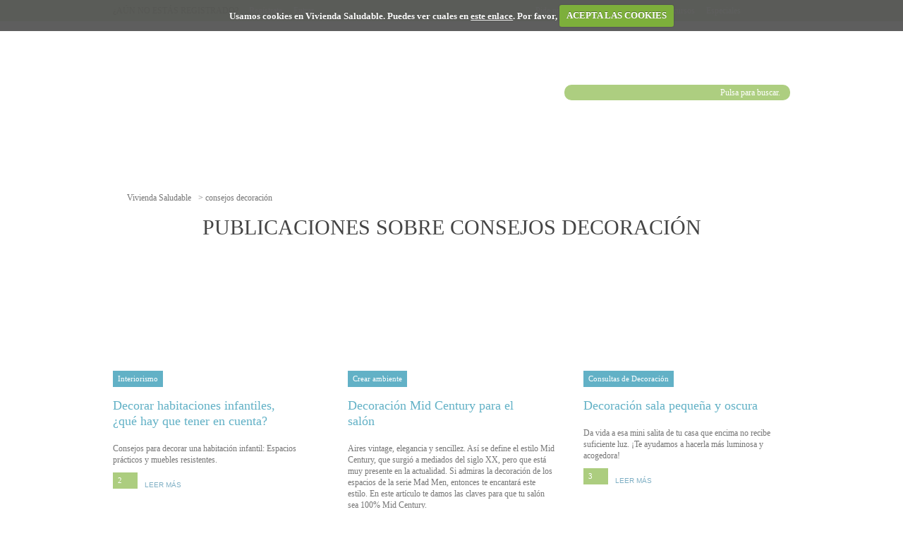

--- FILE ---
content_type: text/html; charset=UTF-8
request_url: https://www.viviendasaludable.es/tag/consejos-decoracion
body_size: 9912
content:
<!doctype html>
<html lang="es" class="no-js">
<head>
<meta charset="UTF-8">
<link href="//www.google-analytics.com" rel="dns-prefetch">
<link href="https://www.viviendasaludable.es/wp-content/themes/kommerling/img/icons/favicon.ico" rel="shortcut icon">
<link href="https://www.viviendasaludable.es/wp-content/themes/kommerling/img/icons/touch.png" rel="apple-touch-icon-precomposed">
<meta http-equiv="X-UA-Compatible" content="IE=edge,chrome=1">
<meta name="viewport" content="width=device-width,initial-scale=1.0">
<meta property="fb:admins" content="637937497"/>
<meta property="fb:pages" content="287465151273159"/>
<link rel="dns-prefetch" href="//platform.twitter.com">
<link rel="dns-prefetch" href="//syndication.twitter.com">
<link rel="dns-prefetch" href="//www.facebook.com">
<link rel="dns-prefetch" href="//connect.facebook.net">
<link rel="dns-prefetch" href="//cdnjs.cloudflare.com">
<link rel="dns-prefetch" href="//rum-static.pingdom.net">
<link rel="dns-prefetch" href="//s.ytimg.com">
<link rel="dns-prefetch" href="//ton.twimg.com">
<link rel="canonical" href="https://www.viviendasaludable.es/tag/consejos-decoracion"/>
<link rel="publisher" href="https://plus.google.com/+ViviendasaludableEs"/>
<title>Página de tags: consejos decoración </title>
<meta name="description" content="Encuentra todos los artículos y publicaciones de Vivienda Saludable que están relacionados con consejos decoración ">
<meta property="og:title" content="Página de tags: consejos decoración"/>
<meta property="og:type" content="article"/>
<meta property="og:url" content="https://www.viviendasaludable.es/tag/consejos-decoracion"/>
<meta property="og:image" content="https://www.viviendasaludable.es/wp-content/uploads/2016/03/Fotolia_100751298_Subscription_Monthly_M-e1575535712722.jpg"/>
<meta property="og:site_name" content="Vivienda Saludable"/>
<meta property="og:description" content="Encuentra todos los contenidos relacionados con consejos decoración en Vivienda Saludable"/>
<meta name="twitter:card" content="summary_large_image">
<meta name="twitter:title" content="Página de tags: consejos decoración">
<meta name="twitter:description" content="Encuentra todos los contenidos relacionados con consejos decoración en Vivienda Saludable">
<meta name="twitter:image" content="https://www.viviendasaludable.es/wp-content/uploads/2016/03/Fotolia_100751298_Subscription_Monthly_M-e1575535712722.jpg">
<meta name="twitter:creator" content="@viviendasalud">
<meta name="twitter:site" content="@viviendasalud">
<meta property="article:published_time" content="2019-11-05T10:00:12+01:00" />
<meta property="article:modified_time" content="2021-12-17T12:24:18+01:00" />
<style>img:is([sizes="auto" i], [sizes^="auto," i]) { contain-intrinsic-size: 3000px 1500px }</style>
<!-- The SEO Framework por Sybre Waaijer -->
<meta name="robots" content="max-snippet:-1,max-image-preview:standard,max-video-preview:-1" />
<meta property="og:locale" content="es_ES" />
<meta property="og:type" content="website" />
<meta property="og:title" content="Etiqueta: consejos decoración" />
<meta property="og:url" content="/tag/consejos-decoracion" />
<meta property="og:site_name" content="Vivienda Saludable" />
<meta name="twitter:card" content="summary_large_image" />
<meta name="twitter:title" content="Etiqueta: consejos decoración" />
<link rel="canonical" href="/tag/consejos-decoracion" />
<link rel="next" href="/tag/consejos-decoracion/page/2" />
<meta name="google-site-verification" content="ze3ckZ7DpBDTPzT_BfvHVFeVvwyqmtuTFX-5Hre9YZ0" />
<!-- / The SEO Framework por Sybre Waaijer | 2.57ms meta | 2.14ms boot -->
<link rel='dns-prefetch' href='//cdnjs.cloudflare.com' />
<!-- <link rel='stylesheet' id='wp-block-library-css' href='https://www.viviendasaludable.es/wp-includes/css/dist/block-library/style.min.css' media='all' /> -->
<link rel="stylesheet" type="text/css" href="//www.viviendasaludable.es/wp-content/cache/wpfc-minified/12xldrec/cawuj.css" media="all"/>
<style id='classic-theme-styles-inline-css' type='text/css'>
/*! This file is auto-generated */
.wp-block-button__link{color:#fff;background-color:#32373c;border-radius:9999px;box-shadow:none;text-decoration:none;padding:calc(.667em + 2px) calc(1.333em + 2px);font-size:1.125em}.wp-block-file__button{background:#32373c;color:#fff;text-decoration:none}
</style>
<style id='global-styles-inline-css' type='text/css'>
:root{--wp--preset--aspect-ratio--square: 1;--wp--preset--aspect-ratio--4-3: 4/3;--wp--preset--aspect-ratio--3-4: 3/4;--wp--preset--aspect-ratio--3-2: 3/2;--wp--preset--aspect-ratio--2-3: 2/3;--wp--preset--aspect-ratio--16-9: 16/9;--wp--preset--aspect-ratio--9-16: 9/16;--wp--preset--color--black: #000000;--wp--preset--color--cyan-bluish-gray: #abb8c3;--wp--preset--color--white: #ffffff;--wp--preset--color--pale-pink: #f78da7;--wp--preset--color--vivid-red: #cf2e2e;--wp--preset--color--luminous-vivid-orange: #ff6900;--wp--preset--color--luminous-vivid-amber: #fcb900;--wp--preset--color--light-green-cyan: #7bdcb5;--wp--preset--color--vivid-green-cyan: #00d084;--wp--preset--color--pale-cyan-blue: #8ed1fc;--wp--preset--color--vivid-cyan-blue: #0693e3;--wp--preset--color--vivid-purple: #9b51e0;--wp--preset--gradient--vivid-cyan-blue-to-vivid-purple: linear-gradient(135deg,rgba(6,147,227,1) 0%,rgb(155,81,224) 100%);--wp--preset--gradient--light-green-cyan-to-vivid-green-cyan: linear-gradient(135deg,rgb(122,220,180) 0%,rgb(0,208,130) 100%);--wp--preset--gradient--luminous-vivid-amber-to-luminous-vivid-orange: linear-gradient(135deg,rgba(252,185,0,1) 0%,rgba(255,105,0,1) 100%);--wp--preset--gradient--luminous-vivid-orange-to-vivid-red: linear-gradient(135deg,rgba(255,105,0,1) 0%,rgb(207,46,46) 100%);--wp--preset--gradient--very-light-gray-to-cyan-bluish-gray: linear-gradient(135deg,rgb(238,238,238) 0%,rgb(169,184,195) 100%);--wp--preset--gradient--cool-to-warm-spectrum: linear-gradient(135deg,rgb(74,234,220) 0%,rgb(151,120,209) 20%,rgb(207,42,186) 40%,rgb(238,44,130) 60%,rgb(251,105,98) 80%,rgb(254,248,76) 100%);--wp--preset--gradient--blush-light-purple: linear-gradient(135deg,rgb(255,206,236) 0%,rgb(152,150,240) 100%);--wp--preset--gradient--blush-bordeaux: linear-gradient(135deg,rgb(254,205,165) 0%,rgb(254,45,45) 50%,rgb(107,0,62) 100%);--wp--preset--gradient--luminous-dusk: linear-gradient(135deg,rgb(255,203,112) 0%,rgb(199,81,192) 50%,rgb(65,88,208) 100%);--wp--preset--gradient--pale-ocean: linear-gradient(135deg,rgb(255,245,203) 0%,rgb(182,227,212) 50%,rgb(51,167,181) 100%);--wp--preset--gradient--electric-grass: linear-gradient(135deg,rgb(202,248,128) 0%,rgb(113,206,126) 100%);--wp--preset--gradient--midnight: linear-gradient(135deg,rgb(2,3,129) 0%,rgb(40,116,252) 100%);--wp--preset--font-size--small: 13px;--wp--preset--font-size--medium: 20px;--wp--preset--font-size--large: 36px;--wp--preset--font-size--x-large: 42px;--wp--preset--spacing--20: 0.44rem;--wp--preset--spacing--30: 0.67rem;--wp--preset--spacing--40: 1rem;--wp--preset--spacing--50: 1.5rem;--wp--preset--spacing--60: 2.25rem;--wp--preset--spacing--70: 3.38rem;--wp--preset--spacing--80: 5.06rem;--wp--preset--shadow--natural: 6px 6px 9px rgba(0, 0, 0, 0.2);--wp--preset--shadow--deep: 12px 12px 50px rgba(0, 0, 0, 0.4);--wp--preset--shadow--sharp: 6px 6px 0px rgba(0, 0, 0, 0.2);--wp--preset--shadow--outlined: 6px 6px 0px -3px rgba(255, 255, 255, 1), 6px 6px rgba(0, 0, 0, 1);--wp--preset--shadow--crisp: 6px 6px 0px rgba(0, 0, 0, 1);}:where(.is-layout-flex){gap: 0.5em;}:where(.is-layout-grid){gap: 0.5em;}body .is-layout-flex{display: flex;}.is-layout-flex{flex-wrap: wrap;align-items: center;}.is-layout-flex > :is(*, div){margin: 0;}body .is-layout-grid{display: grid;}.is-layout-grid > :is(*, div){margin: 0;}:where(.wp-block-columns.is-layout-flex){gap: 2em;}:where(.wp-block-columns.is-layout-grid){gap: 2em;}:where(.wp-block-post-template.is-layout-flex){gap: 1.25em;}:where(.wp-block-post-template.is-layout-grid){gap: 1.25em;}.has-black-color{color: var(--wp--preset--color--black) !important;}.has-cyan-bluish-gray-color{color: var(--wp--preset--color--cyan-bluish-gray) !important;}.has-white-color{color: var(--wp--preset--color--white) !important;}.has-pale-pink-color{color: var(--wp--preset--color--pale-pink) !important;}.has-vivid-red-color{color: var(--wp--preset--color--vivid-red) !important;}.has-luminous-vivid-orange-color{color: var(--wp--preset--color--luminous-vivid-orange) !important;}.has-luminous-vivid-amber-color{color: var(--wp--preset--color--luminous-vivid-amber) !important;}.has-light-green-cyan-color{color: var(--wp--preset--color--light-green-cyan) !important;}.has-vivid-green-cyan-color{color: var(--wp--preset--color--vivid-green-cyan) !important;}.has-pale-cyan-blue-color{color: var(--wp--preset--color--pale-cyan-blue) !important;}.has-vivid-cyan-blue-color{color: var(--wp--preset--color--vivid-cyan-blue) !important;}.has-vivid-purple-color{color: var(--wp--preset--color--vivid-purple) !important;}.has-black-background-color{background-color: var(--wp--preset--color--black) !important;}.has-cyan-bluish-gray-background-color{background-color: var(--wp--preset--color--cyan-bluish-gray) !important;}.has-white-background-color{background-color: var(--wp--preset--color--white) !important;}.has-pale-pink-background-color{background-color: var(--wp--preset--color--pale-pink) !important;}.has-vivid-red-background-color{background-color: var(--wp--preset--color--vivid-red) !important;}.has-luminous-vivid-orange-background-color{background-color: var(--wp--preset--color--luminous-vivid-orange) !important;}.has-luminous-vivid-amber-background-color{background-color: var(--wp--preset--color--luminous-vivid-amber) !important;}.has-light-green-cyan-background-color{background-color: var(--wp--preset--color--light-green-cyan) !important;}.has-vivid-green-cyan-background-color{background-color: var(--wp--preset--color--vivid-green-cyan) !important;}.has-pale-cyan-blue-background-color{background-color: var(--wp--preset--color--pale-cyan-blue) !important;}.has-vivid-cyan-blue-background-color{background-color: var(--wp--preset--color--vivid-cyan-blue) !important;}.has-vivid-purple-background-color{background-color: var(--wp--preset--color--vivid-purple) !important;}.has-black-border-color{border-color: var(--wp--preset--color--black) !important;}.has-cyan-bluish-gray-border-color{border-color: var(--wp--preset--color--cyan-bluish-gray) !important;}.has-white-border-color{border-color: var(--wp--preset--color--white) !important;}.has-pale-pink-border-color{border-color: var(--wp--preset--color--pale-pink) !important;}.has-vivid-red-border-color{border-color: var(--wp--preset--color--vivid-red) !important;}.has-luminous-vivid-orange-border-color{border-color: var(--wp--preset--color--luminous-vivid-orange) !important;}.has-luminous-vivid-amber-border-color{border-color: var(--wp--preset--color--luminous-vivid-amber) !important;}.has-light-green-cyan-border-color{border-color: var(--wp--preset--color--light-green-cyan) !important;}.has-vivid-green-cyan-border-color{border-color: var(--wp--preset--color--vivid-green-cyan) !important;}.has-pale-cyan-blue-border-color{border-color: var(--wp--preset--color--pale-cyan-blue) !important;}.has-vivid-cyan-blue-border-color{border-color: var(--wp--preset--color--vivid-cyan-blue) !important;}.has-vivid-purple-border-color{border-color: var(--wp--preset--color--vivid-purple) !important;}.has-vivid-cyan-blue-to-vivid-purple-gradient-background{background: var(--wp--preset--gradient--vivid-cyan-blue-to-vivid-purple) !important;}.has-light-green-cyan-to-vivid-green-cyan-gradient-background{background: var(--wp--preset--gradient--light-green-cyan-to-vivid-green-cyan) !important;}.has-luminous-vivid-amber-to-luminous-vivid-orange-gradient-background{background: var(--wp--preset--gradient--luminous-vivid-amber-to-luminous-vivid-orange) !important;}.has-luminous-vivid-orange-to-vivid-red-gradient-background{background: var(--wp--preset--gradient--luminous-vivid-orange-to-vivid-red) !important;}.has-very-light-gray-to-cyan-bluish-gray-gradient-background{background: var(--wp--preset--gradient--very-light-gray-to-cyan-bluish-gray) !important;}.has-cool-to-warm-spectrum-gradient-background{background: var(--wp--preset--gradient--cool-to-warm-spectrum) !important;}.has-blush-light-purple-gradient-background{background: var(--wp--preset--gradient--blush-light-purple) !important;}.has-blush-bordeaux-gradient-background{background: var(--wp--preset--gradient--blush-bordeaux) !important;}.has-luminous-dusk-gradient-background{background: var(--wp--preset--gradient--luminous-dusk) !important;}.has-pale-ocean-gradient-background{background: var(--wp--preset--gradient--pale-ocean) !important;}.has-electric-grass-gradient-background{background: var(--wp--preset--gradient--electric-grass) !important;}.has-midnight-gradient-background{background: var(--wp--preset--gradient--midnight) !important;}.has-small-font-size{font-size: var(--wp--preset--font-size--small) !important;}.has-medium-font-size{font-size: var(--wp--preset--font-size--medium) !important;}.has-large-font-size{font-size: var(--wp--preset--font-size--large) !important;}.has-x-large-font-size{font-size: var(--wp--preset--font-size--x-large) !important;}
:where(.wp-block-post-template.is-layout-flex){gap: 1.25em;}:where(.wp-block-post-template.is-layout-grid){gap: 1.25em;}
:where(.wp-block-columns.is-layout-flex){gap: 2em;}:where(.wp-block-columns.is-layout-grid){gap: 2em;}
:root :where(.wp-block-pullquote){font-size: 1.5em;line-height: 1.6;}
</style>
<!-- <link rel='stylesheet' id='normalize-css' href='https://www.viviendasaludable.es/wp-content/themes/kommerling/normalize.css' media='all' /> -->
<!-- <link rel='stylesheet' id='bootstrap-style-css' href='https://www.viviendasaludable.es/wp-content/themes/kommerling/css/bootstrap.min.css' media='all' /> -->
<!-- <link rel='stylesheet' id='html5blank-css' href='https://www.viviendasaludable.es/wp-content/themes/kommerling/style.css' media='all' /> -->
<!-- <link rel='stylesheet' id='html5blank2-css' href='https://www.viviendasaludable.es/wp-content/themes/kommerling/css/style2.css' media='all' /> -->
<!-- <link rel='stylesheet' id='cookiecuttr-css' href='https://www.viviendasaludable.es/wp-content/themes/kommerling/css/cookiecuttr.css' media='all' /> -->
<!-- <link rel='stylesheet' id='scrollpane-css' href='https://www.viviendasaludable.es/wp-content/themes/kommerling/css/jquery.jscrollpane.css' media='all' /> -->
<!-- <link rel='stylesheet' id='swiper-min-css' href='https://www.viviendasaludable.es/wp-content/themes/kommerling/css/swiper.min.css' media='all' /> -->
<!-- <link rel='stylesheet' id='fontawesome-css' href='https://www.viviendasaludable.es/wp-content/themes/kommerling/css/font-awesome.min.css' media='all' /> -->
<!-- <link rel='stylesheet' id='wp-pagenavi-css' href='https://www.viviendasaludable.es/wp-content/plugins/wp-pagenavi/pagenavi-css.css' media='all' /> -->
<link rel="stylesheet" type="text/css" href="//www.viviendasaludable.es/wp-content/cache/wpfc-minified/eu1oauti/cawuj.css" media="all"/>
<script src='//www.viviendasaludable.es/wp-content/cache/wpfc-minified/d3oq0j7f/cawuj.js' type="text/javascript"></script>
<!-- <script type="text/javascript" src="https://www.viviendasaludable.es/wp-content/themes/kommerling/js/jquery-1.9.1.js" id="jquery-js"></script> -->
<!-- <script type="text/javascript" src="https://www.viviendasaludable.es/wp-includes/js/jquery/jquery-migrate.min.js" id="jquery-migrate-js"></script> -->
<!-- <script type="text/javascript" src="https://www.viviendasaludable.es/wp-content/themes/kommerling/js/bootstrap.min.js" id="bootstrap-script-js"></script> -->
<script type="text/javascript" src="https://cdnjs.cloudflare.com/ajax/libs/conditionizr.js/4.0.0/conditionizr.min.js" id="conditionizr-js"></script>
<script type="text/javascript" src="https://cdnjs.cloudflare.com/ajax/libs/modernizr/2.7.1/modernizr.min.js" id="modernizr-js"></script>
<script src='//www.viviendasaludable.es/wp-content/cache/wpfc-minified/jmu3lg56/cawuj.js' type="text/javascript"></script>
<!-- <script type="text/javascript" src="https://www.viviendasaludable.es/wp-content/themes/kommerling/js/scripts.js" id="html5blankscripts-js"></script> -->
<!-- <script type="text/javascript" src="https://www.viviendasaludable.es/wp-content/themes/kommerling/js/jquery.cookie.js" id="jquerycookie-js"></script> -->
<!-- <script type="text/javascript" src="https://www.viviendasaludable.es/wp-content/themes/kommerling/js/jquery.cookiecuttr.js" id="cookiecuttrjs-js"></script> -->
<!-- <script type="text/javascript" src="https://www.viviendasaludable.es/wp-includes/js/plupload/moxie.min.js" id="moxiejs-js"></script> -->
<!-- <script type="text/javascript" src="https://www.viviendasaludable.es/wp-includes/js/plupload/plupload.min.js" id="plupload-js"></script> -->
<!-- <script type="text/javascript" src="https://www.viviendasaludable.es/wp-content/themes/kommerling/js/enquire.js" id="enquire-js"></script> -->
<!-- <script type="text/javascript" src="https://www.viviendasaludable.es/wp-content/themes/kommerling/js/jquery.bxslider.js" id="bxslider-js"></script> -->
<!-- <script type="text/javascript" src="https://www.viviendasaludable.es/wp-content/themes/kommerling/js/jquery.mousewheel.js" id="mousewheel-js"></script> -->
<!-- <script type="text/javascript" src="https://www.viviendasaludable.es/wp-content/themes/kommerling/js/mwheelIntent.js" id="mwheelIntent-js"></script> -->
<!-- <script type="text/javascript" src="https://www.viviendasaludable.es/wp-content/themes/kommerling/js/jquery.jscrollpane.min.js" id="scrollpane-js"></script> -->
<!-- <script type="text/javascript" src="https://www.viviendasaludable.es/wp-content/themes/kommerling/js/swiper.min.js" id="swiper-script-js"></script> -->
<link rel="https://api.w.org/" href="https://www.viviendasaludable.es/wp-json/" /><link rel="alternate" title="JSON" type="application/json" href="https://www.viviendasaludable.es/wp-json/wp/v2/tags/660" />        <link rel="next" href="/tag/consejos-decoracion/page/2" /><noscript><style>.lazyload[data-src]{display:none !important;}</style></noscript><style>.lazyload{background-image:none !important;}.lazyload:before{background-image:none !important;}</style><!-- No hay ninguna versión amphtml disponible para esta URL. -->		<script>
conditionizr.config({
assets: 'https://www.viviendasaludable.es/wp-content/themes/kommerling',
tests: {}
});
var urlAjax='https://www.viviendasaludable.es/wp-admin/admin-ajax.php';
</script>
<!-- Google Tag Manager -->
<script>(function(w,d,s,l,i){w[l]=w[l]||[];w[l].push({'gtm.start':
new Date().getTime(),event:'gtm.js'});var f=d.getElementsByTagName(s)[0],
j=d.createElement(s),dl=l!='dataLayer'?'&l='+l:'';j.async=true;j.src=
'https://www.googletagmanager.com/gtm.js?id='+i+dl;f.parentNode.insertBefore(j,f);
})(window,document,'script','dataLayer','GTM-PL3SZDZ');</script>
<!-- End Google Tag Manager -->
</head>
<body class="archive tag tag-consejos-decoracion tag-660" data-idC="">
<script data-cfasync="false">var ewww_webp_supported=false;</script>
<!-- Google Tag Manager (noscript) -->
<noscript><iframe src="https://www.googletagmanager.com/ns.html?id=GTM-PL3SZDZ"
height="0" width="0" style="display:none;visibility:hidden"></iframe></noscript>
<!-- End Google Tag Manager (noscript) -->
<div id="fb-root"></div>
<script>(function(d, s, id) {
var js, fjs = d.getElementsByTagName(s)[0];
if (d.getElementById(id)) return;
js = d.createElement(s); js.id = id;
js.src = "//connect.facebook.net/es_ES/sdk.js#xfbml=1&version=v2.9";
fjs.parentNode.insertBefore(js, fjs);
}(document, 'script', 'facebook-jssdk'));</script>
<!-- wrapper1 -->
<div class="wrapper">
<!-- header -->
<header class="headerTop clear" role="banner">
<div class="contenidoCentrado clear">
<!-- nav -->
<nav class="topleftnav" role="navigation">
<span class="no_estas_registrado">¿AÚN NO ESTÁS REGISTRADO?</span>
<ul><li id="menu-item-2196" class="menu-item menu-item-type-post_type menu-item-object-page menu-item-2196"><a href="/login-registro">Regístrate</a></li>
<li id="menu-item-2197" class="menu-item menu-item-type-post_type menu-item-object-page menu-item-2197"><a href="/login-registro">Entrar</a></li>
</ul>									</nav>
<!-- /nav -->
<!-- nav -->
<a href="#menu" class="toprightnav_toggle">MENÚ</a>
<nav class="toprightnav" role="navigation">
<!--<a class="rrss" href=""><img src="[data-uri]" data-src="https://www.viviendasaludable.es/wp-content/themes/kommerling/img/ico_pi.png" decoding="async" class="lazyload"><noscript><img src="https://www.viviendasaludable.es/wp-content/themes/kommerling/img/ico_pi.png" data-eio="l"></noscript></a> -->
<!--<a class="rrss" href="https://plus.google.com/+ViviendasaludableEs"><img src="[data-uri]" data-src="https://www.viviendasaludable.es/wp-content/themes/kommerling/img/ico_go.png" decoding="async" class="lazyload"><noscript><img src="https://www.viviendasaludable.es/wp-content/themes/kommerling/img/ico_go.png" data-eio="l"></noscript></a>-->
<a class="rrss" href="https://www.facebook.com/ViviendaSaludable" rel="me" title="Facebook" ><img width="26" height="26" src="[data-uri]" alt="Facebook" data-src="https://www.viviendasaludable.es/wp-content/themes/kommerling/img/ico_fb.png" decoding="async" class="lazyload"><noscript><img width="26" height="26" src="https://www.viviendasaludable.es/wp-content/themes/kommerling/img/ico_fb.png" alt="Facebook" data-eio="l"></noscript></a>
<a class="rrss" href="https://twitter.com/viviendasalud" rel="me" title="Twitter" ><img width="26" height="26" src="[data-uri]" alt="twitter" data-src="https://www.viviendasaludable.es/wp-content/themes/kommerling/img/ico_tw.png" decoding="async" class="lazyload"><noscript><img width="26" height="26" src="https://www.viviendasaludable.es/wp-content/themes/kommerling/img/ico_tw.png" alt="twitter" data-eio="l"></noscript></a>
<ul><li id="menu-item-11376" class="menu-item menu-item-type-taxonomy menu-item-object-category menu-item-11376"><a href="/especiales">Especiales</a></li>
<li id="menu-item-11377" class="menu-item menu-item-type-taxonomy menu-item-object-category menu-item-11377"><a href="/recursos">Recursos</a></li>
<li id="menu-item-11378" class="menu-item menu-item-type-post_type menu-item-object-page menu-item-11378"><a href="/colaboradores">Colaboradores</a></li>
<li id="menu-item-11379" class="menu-item menu-item-type-custom menu-item-object-custom menu-item-11379"><a href="https://www.kommerling.es/presupuesto-ventanas">Pide presupuesto</a></li>
</ul>				</nav>
<!-- /nav -->
<script>
jQuery(".toprightnav_toggle").click(function(event){
event.preventDefault();
jQuery(".toprightnav, .toprightnav_toggle").toggleClass("open");
})
</script>
</div>
</header>
<!-- /header -->
<!-- header -->
<header class="header clear" role="banner">
<div class="contenidoCentrado">
<!-- logo -->
<div class="logo">
<a href="https://www.viviendasaludable.es" title="Vivienda saludable cuida tu hogar, cuida a tu familia" >
<img src="[data-uri]" width="198" height="83" alt="Vivienda saludable cuida tu hogar, cuida a tu familia" class="logo-img lazyload" data-src="https://www.viviendasaludable.es/wp-content/themes/kommerling/img/logo.png" decoding="async"><noscript><img src="https://www.viviendasaludable.es/wp-content/themes/kommerling/img/logo.png" width="198" height="83" alt="Vivienda saludable cuida tu hogar, cuida a tu familia" class="logo-img" data-eio="l"></noscript> 					</a>
</div>
<!-- /logo -->
<!-- logo2 -->
<div class="logo2">
<a href="http://www.kommerling.es/" target="_blank" title="Kommerling" >
<img src="[data-uri]" width="130" height="auto" alt="Kommerling" class="logo-img lazyload" data-src="https://www.viviendasaludable.es/wp-content/uploads/2022/12/logo2_2023.png" decoding="async"><noscript><img src="https://www.viviendasaludable.es/wp-content/uploads/2022/12/logo2_2023.png" width="130" height="auto" alt="Kommerling" class="logo-img" data-eio="l"></noscript>
</a>
</div>
<!-- /logo2 -->
<!-- search -->
<form class="search" method="get" action="https://www.viviendasaludable.es" role="search">
<input class="search-input" type="search" name="s" placeholder="Pulsa para buscar.">
<button class="search-submit" type="submit" role="button">Buscar</button>
</form>
<!-- /search -->
<div class="limpiar"></div>
</div>
<!-- nav -->
<nav class="nav mainnav <?php=$_SESSION['pagCategoria']?>" role="navigation">
<div class="frame horizontal-only" id="contenedorMenuScroll">
<ul><li id="menu-item-29" class="menu-item menu-item-type-taxonomy menu-item-object-category menu-item-has-children menu-item-29"><a href="/confort-bienestar"><span>Confort &#038; bienestar</span></a><div class="destacadosMenu"></div>
<ul class="sub-menu">
<li id="menu-item-30" class="menu-item menu-item-type-taxonomy menu-item-object-category menu-item-30"><a href="/confort-bienestar/aislamiento-acustico"><span>Aislamiento Acústico</span></a><div class="destacadosMenu"></div></li>
<li id="menu-item-31" class="menu-item menu-item-type-taxonomy menu-item-object-category menu-item-31"><a href="/confort-bienestar/aislamiento-termico"><span>Aislamiento Térmico</span></a><div class="destacadosMenu"></div></li>
<li id="menu-item-591" class="menu-item menu-item-type-taxonomy menu-item-object-category menu-item-591"><a href="/confort-bienestar/climatizacion"><span>Climatización</span></a><div class="destacadosMenu"></div></li>
<li id="menu-item-592" class="menu-item menu-item-type-taxonomy menu-item-object-category menu-item-592"><a href="/confort-bienestar/hogar-inteligente"><span>Hogar Inteligente</span></a><div class="destacadosMenu"></div></li>
<li id="menu-item-593" class="menu-item menu-item-type-taxonomy menu-item-object-category menu-item-593"><a href="/confort-bienestar/seguridad"><span>Seguridad</span></a><div class="destacadosMenu"></div></li>
<li id="menu-item-594" class="menu-item menu-item-type-taxonomy menu-item-object-category menu-item-594"><a href="/confort-bienestar/ventilacion-humedades"><span>Ventilación y Humedades</span></a><div class="destacadosMenu"></div></li>
</ul>
</li>
<li id="menu-item-52" class="menu-item menu-item-type-taxonomy menu-item-object-category menu-item-has-children menu-item-52"><a href="/salud-hogar"><span>Salud en el hogar</span></a><div class="destacadosMenu"></div>
<ul class="sub-menu">
<li id="menu-item-943" class="menu-item menu-item-type-taxonomy menu-item-object-category menu-item-943"><a href="/salud-hogar/alergias-problemas-respiratorios"><span>Alergias y Problemas Respiratorios</span></a><div class="destacadosMenu"></div></li>
<li id="menu-item-944" class="menu-item menu-item-type-taxonomy menu-item-object-category menu-item-944"><a href="/salud-hogar/alimentacion-habitos-saludables"><span>Alimentación y Hábitos Saludables</span></a><div class="destacadosMenu"></div></li>
<li id="menu-item-945" class="menu-item menu-item-type-taxonomy menu-item-object-category menu-item-945"><a href="/salud-hogar/cuidado-infantil"><span>Cuidado Infantil</span></a><div class="destacadosMenu"></div></li>
<li id="menu-item-946" class="menu-item menu-item-type-taxonomy menu-item-object-category menu-item-946"><a href="/salud-hogar/dolencias-comunes"><span>Dolencias Comunes</span></a><div class="destacadosMenu"></div></li>
<li id="menu-item-947" class="menu-item menu-item-type-taxonomy menu-item-object-category menu-item-947"><a href="/salud-hogar/estados-animo"><span>Estados de Ánimo</span></a><div class="destacadosMenu"></div></li>
<li id="menu-item-948" class="menu-item menu-item-type-taxonomy menu-item-object-category menu-item-948"><a href="/salud-hogar/relajacion-descanso"><span>Relajación y Descanso</span></a><div class="destacadosMenu"></div></li>
</ul>
</li>
<li id="menu-item-53" class="menu-item menu-item-type-taxonomy menu-item-object-category menu-item-has-children menu-item-53"><a href="/sostenibilidad-medio-ambiente"><span>Sostenibilidad &#038; Medio ambiente</span></a><div class="destacadosMenu"></div>
<ul class="sub-menu">
<li id="menu-item-949" class="menu-item menu-item-type-taxonomy menu-item-object-category menu-item-949"><a href="/sostenibilidad-medio-ambiente/ahorro-energetico"><span>Ahorro Energético</span></a><div class="destacadosMenu"></div></li>
<li id="menu-item-950" class="menu-item menu-item-type-taxonomy menu-item-object-category menu-item-950"><a href="/sostenibilidad-medio-ambiente/contaminacion"><span>Contaminación</span></a><div class="destacadosMenu"></div></li>
<li id="menu-item-951" class="menu-item menu-item-type-taxonomy menu-item-object-category menu-item-951"><a href="/sostenibilidad-medio-ambiente/ecoproductos"><span>Ecoproductos</span></a><div class="destacadosMenu"></div></li>
<li id="menu-item-952" class="menu-item menu-item-type-taxonomy menu-item-object-category menu-item-952"><a href="/sostenibilidad-medio-ambiente/energias-renovables"><span>Energías Renovables</span></a><div class="destacadosMenu"></div></li>
<li id="menu-item-953" class="menu-item menu-item-type-taxonomy menu-item-object-category menu-item-953"><a href="/sostenibilidad-medio-ambiente/huella-ecologica"><span>Huella Ecológica</span></a><div class="destacadosMenu"></div></li>
<li id="menu-item-954" class="menu-item menu-item-type-taxonomy menu-item-object-category menu-item-954"><a href="/sostenibilidad-medio-ambiente/reciclaje-gestion-residuos"><span>Reciclaje y Gestión de Residuos</span></a><div class="destacadosMenu"></div></li>
<li id="menu-item-955" class="menu-item menu-item-type-taxonomy menu-item-object-category menu-item-955"><a href="/sostenibilidad-medio-ambiente/vida-arquitectura-sostenible"><span>Vida y Arquitectura Sostenible</span></a><div class="destacadosMenu"></div></li>
</ul>
</li>
<li id="menu-item-49" class="menu-item menu-item-type-taxonomy menu-item-object-category menu-item-has-children menu-item-49"><a href="/ahorro-hogar"><span>Ahorro en el hogar</span></a><div class="destacadosMenu"></div>
<ul class="sub-menu">
<li id="menu-item-930" class="menu-item menu-item-type-taxonomy menu-item-object-category menu-item-930"><a href="/ahorro-hogar/agua"><span>Agua</span></a><div class="destacadosMenu"></div></li>
<li id="menu-item-931" class="menu-item menu-item-type-taxonomy menu-item-object-category menu-item-931"><a href="/ahorro-hogar/ayudas-subvenciones"><span>Ayudas y Subvenciones</span></a><div class="destacadosMenu"></div></li>
<li id="menu-item-932" class="menu-item menu-item-type-taxonomy menu-item-object-category menu-item-932"><a href="/ahorro-hogar/comunidad-vecinos"><span>Comunidades de Vecinos</span></a><div class="destacadosMenu"></div></li>
<li id="menu-item-934" class="menu-item menu-item-type-taxonomy menu-item-object-category menu-item-934"><a href="/ahorro-hogar/gastos-mensuales"><span>Gastos del Mes</span></a><div class="destacadosMenu"></div></li>
<li id="menu-item-935" class="menu-item menu-item-type-taxonomy menu-item-object-category menu-item-935"><a href="/ahorro-hogar/luz-gas"><span>Luz y Gas</span></a><div class="destacadosMenu"></div></li>
</ul>
</li>
<li id="menu-item-50" class="menu-item menu-item-type-taxonomy menu-item-object-category menu-item-has-children menu-item-50"><a href="/estilo-decoracion"><span>Estilo &#038; decoración</span></a><div class="destacadosMenu"></div>
<ul class="sub-menu">
<li id="menu-item-956" class="menu-item menu-item-type-taxonomy menu-item-object-category menu-item-956"><a href="/estilo-decoracion/crear-ambiente"><span>Crear Ambiente</span></a><div class="destacadosMenu"></div></li>
<li id="menu-item-957" class="menu-item menu-item-type-taxonomy menu-item-object-category menu-item-957"><a href="/estilo-decoracion/interiorismo"><span>Interiorismo</span></a><div class="destacadosMenu"></div></li>
<li id="menu-item-958" class="menu-item menu-item-type-taxonomy menu-item-object-category menu-item-958"><a href="/estilo-decoracion/jardin-exteriores"><span>Jardin y Exteriores</span></a><div class="destacadosMenu"></div></li>
<li id="menu-item-959" class="menu-item menu-item-type-taxonomy menu-item-object-category menu-item-959"><a href="/estilo-decoracion/manualidades"><span>Manualidades</span></a><div class="destacadosMenu"></div></li>
<li id="menu-item-960" class="menu-item menu-item-type-taxonomy menu-item-object-category menu-item-960"><a href="/estilo-decoracion/organizacion-espacios"><span>Organización de Espacios</span></a><div class="destacadosMenu"></div></li>
</ul>
</li>
<li id="menu-item-51" class="menu-item menu-item-type-taxonomy menu-item-object-category menu-item-has-children menu-item-51"><a href="/reformas-bricolaje"><span>Reformas &#038; bricolaje</span></a><div class="destacadosMenu"></div>
<ul class="sub-menu">
<li id="menu-item-941" class="menu-item menu-item-type-taxonomy menu-item-object-category menu-item-941"><a href="/reformas-bricolaje/rehabilitacion-integral"><span>Rehabilitación Integral</span></a><div class="destacadosMenu"></div></li>
<li id="menu-item-937" class="menu-item menu-item-type-taxonomy menu-item-object-category menu-item-937"><a href="/reformas-bricolaje/carpinteria"><span>Carpintería</span></a><div class="destacadosMenu"></div></li>
<li id="menu-item-938" class="menu-item menu-item-type-taxonomy menu-item-object-category menu-item-938"><a href="/reformas-bricolaje/cerramientos"><span>Cerramientos</span></a><div class="destacadosMenu"></div></li>
<li id="menu-item-939" class="menu-item menu-item-type-taxonomy menu-item-object-category menu-item-939"><a href="/reformas-bricolaje/cocinas-banos"><span>Cocinas y Baños</span></a><div class="destacadosMenu"></div></li>
<li id="menu-item-940" class="menu-item menu-item-type-taxonomy menu-item-object-category menu-item-940"><a href="/reformas-bricolaje/bricolaje"><span>Bricolaje</span></a><div class="destacadosMenu"></div></li>
<li id="menu-item-942" class="menu-item menu-item-type-taxonomy menu-item-object-category menu-item-942"><a href="/reformas-bricolaje/revestimientos"><span>Revestimientos</span></a><div class="destacadosMenu"></div></li>
</ul>
</li>
<div class="sombra"><div class="abre"></div><div class="cierra"></div></div></ul>				</div>
</nav>
<!-- /nav -->
</header>
<!-- /header -->
<!-- showermod -->
<main role="main" class="tags">
<section class="paginaTags">
<div class="contenidoCentrado contenidoMigas" typeof="BreadcrumbList" vocab="https://schema.org/">
<nav class="migasdepan">
<!-- Breadcrumb NavXT 7.2.0 -->
<span property="itemListElement" typeof="ListItem"><a rel="url" property="name" title="Vivienda Saludable" href="https://www.viviendasaludable.es" class="home">Vivienda Saludable</a><meta property="position" content="1"></span>&gt;<span property="itemListElement" typeof="ListItem"><span property="name"> consejos decoración</span><meta property="position" content="2"></span>	</nav>
<div class="limpiar"></div>
</div>
<div class="contenidoCentrado">
<h1 class="tituloCategoria bordeTop">PUBLICACIONES SOBRE consejos decoración</h1>
</div>
<div class="contenidoCentrado">
<ul class="listadoTags">
<li class="modNoticiaTagVideos modNoticiaTagPub modNoticiaShare" data-id="">
<article class="pad">
<div class="contenedorImagen">
<img src="[data-uri]" class="imagenPpal lazyload" data-src="https://www.viviendasaludable.es/wp-content/uploads/2016/03/Fotolia_100751298_Subscription_Monthly_M-e1575535712722-300x195.jpg" decoding="async"><noscript><img src="https://www.viviendasaludable.es/wp-content/uploads/2016/03/Fotolia_100751298_Subscription_Monthly_M-e1575535712722-300x195.jpg" class="imagenPpal" data-eio="l"></noscript>
<span><a href="/estilo-decoracion/interiorismo" class="cat">Interiorismo</a></span>
<aside class="compartires" data-titulo="Decorar habitaciones infantiles, ¿qué hay que tener en cuenta?" data-link="/estilo-decoracion/interiorismo/decorar-habitaciones-infantiles-que-hay-que-tener-en-cuenta" data-image="https://www.viviendasaludable.es/wp-content/uploads/2016/03/Fotolia_100751298_Subscription_Monthly_M-e1575535712722-300x195.jpg" data-id="4677" >
<a class="twitter" href="javascript:;">
Tweet
</a>
<a class="facebook" href="javascript:;">
Enviar
</a>
<a class="cerrar" href="javascript:;">
X
</a>
</aside>
</div>
<h2><a href="/estilo-decoracion/interiorismo/decorar-habitaciones-infantiles-que-hay-que-tener-en-cuenta">Decorar habitaciones infantiles, ¿qué hay que tener en cuenta? <small>0</small></a></h2>
<p>Consejos para decorar una habitación infantil: Espacios prácticos y muebles resistentes. </p>
<p>
<a href="javascript:;" class="comp compartidor_4677"><small>2</small> <img src="[data-uri]" data-src="https://www.viviendasaludable.es/wp-content/themes/kommerling/img/icoCompartirNoticia.gif" decoding="async" class="lazyload"><noscript><img src="https://www.viviendasaludable.es/wp-content/themes/kommerling/img/icoCompartirNoticia.gif" data-eio="l"></noscript></a><a href="" class="readmoreLink">LEER MÁS</a>
</p>
</article>
</li>
<li class="modNoticiaTagVideos modNoticiaTagPub modNoticiaShare" data-id="">
<article class="pad">
<div class="contenedorImagen">
<img src="[data-uri]" class="imagenPpal lazyload" data-src="https://www.viviendasaludable.es/wp-content/uploads/2019/10/mid-century-300x195.jpg" decoding="async"><noscript><img src="https://www.viviendasaludable.es/wp-content/uploads/2019/10/mid-century-300x195.jpg" class="imagenPpal" data-eio="l"></noscript>
<span><a href="/estilo-decoracion/crear-ambiente" class="cat">Crear ambiente</a></span>
<aside class="compartires" data-titulo="Decoración Mid Century para el salón" data-link="/estilo-decoracion/decoracion-mid-century-para-el-salon" data-image="https://www.viviendasaludable.es/wp-content/uploads/2019/10/mid-century-300x195.jpg" data-id="10677" >
<a class="twitter" href="javascript:;">
Tweet
</a>
<a class="facebook" href="javascript:;">
Enviar
</a>
<a class="cerrar" href="javascript:;">
X
</a>
</aside>
</div>
<h2><a href="/estilo-decoracion/decoracion-mid-century-para-el-salon">Decoración Mid Century para el salón <small>0</small></a></h2>
<p>Aires vintage, elegancia y sencillez. Así se define el estilo Mid Century, que surgió a mediados del siglo XX, pero que está muy presente en la actualidad. Si admiras la decoración de los espacios de la serie Mad Men, entonces te encantará este estilo. En este artículo te damos las claves para que tu salón sea 100% Mid Century.</p>
<p>
<a href="javascript:;" class="comp compartidor_10677"><small>0</small> <img src="[data-uri]" data-src="https://www.viviendasaludable.es/wp-content/themes/kommerling/img/icoCompartirNoticia.gif" decoding="async" class="lazyload"><noscript><img src="https://www.viviendasaludable.es/wp-content/themes/kommerling/img/icoCompartirNoticia.gif" data-eio="l"></noscript></a><a href="" class="readmoreLink">LEER MÁS</a>
</p>
</article>
</li>
<li class="modNoticiaTagVideos modNoticiaTagPub modNoticiaShare" data-id="">
<article class="pad">
<div class="contenedorImagen">
<img src="[data-uri]" class="imagenPpal lazyload" data-src="https://www.viviendasaludable.es/wp-content/uploads/2016/03/luz-sala-300x195.jpg" decoding="async"><noscript><img src="https://www.viviendasaludable.es/wp-content/uploads/2016/03/luz-sala-300x195.jpg" class="imagenPpal" data-eio="l"></noscript>
<span><a href="/consultas/consultas-decoracion" class="cat">Consultas de Decoración</a></span>
<aside class="compartires" data-titulo="Decoración sala pequeña y oscura" data-link="/consultas/consultas-decoracion/como-decorar-una-sala-pequena-y-oscura" data-image="https://www.viviendasaludable.es/wp-content/uploads/2016/03/luz-sala-300x195.jpg" data-id="4666" >
<a class="twitter" href="javascript:;">
Tweet
</a>
<a class="facebook" href="javascript:;">
Enviar
</a>
<a class="cerrar" href="javascript:;">
X
</a>
</aside>
</div>
<h2><a href="/consultas/consultas-decoracion/como-decorar-una-sala-pequena-y-oscura">Decoración sala pequeña y oscura <small>2</small></a></h2>
<p>Da vida a esa mini salita de tu casa que encima no recibe suficiente luz. ¡Te ayudamos a hacerla más luminosa y acogedora!</p>
<p>
<a href="javascript:;" class="comp compartidor_4666"><small>3</small> <img src="[data-uri]" data-src="https://www.viviendasaludable.es/wp-content/themes/kommerling/img/icoCompartirNoticia.gif" decoding="async" class="lazyload"><noscript><img src="https://www.viviendasaludable.es/wp-content/themes/kommerling/img/icoCompartirNoticia.gif" data-eio="l"></noscript></a><a href="" class="readmoreLink">LEER MÁS</a>
</p>
</article>
</li>
<li class="modNoticiaTagVideos modNoticiaTagPub modNoticiaShare" data-id="">
<article class="pad">
<div class="contenedorImagen">
<img src="[data-uri]" class="imagenPpal lazyload" data-src="https://www.viviendasaludable.es/wp-content/uploads/2019/09/estilo-feng-shui-300x195.jpg" decoding="async"><noscript><img src="https://www.viviendasaludable.es/wp-content/uploads/2019/09/estilo-feng-shui-300x195.jpg" class="imagenPpal" data-eio="l"></noscript>
<span><a href="/estilo-decoracion/crear-ambiente" class="cat">Crear ambiente</a></span>
<aside class="compartires" data-titulo="Consigue un espacio relajado con el estilo Feng Shui" data-link="/estilo-decoracion/consigue-un-espacio-relajado-con-el-estilo-feng-shui" data-image="https://www.viviendasaludable.es/wp-content/uploads/2019/09/estilo-feng-shui-300x195.jpg" data-id="10569" >
<a class="twitter" href="javascript:;">
Tweet
</a>
<a class="facebook" href="javascript:;">
Enviar
</a>
<a class="cerrar" href="javascript:;">
X
</a>
</aside>
</div>
<h2><a href="/estilo-decoracion/consigue-un-espacio-relajado-con-el-estilo-feng-shui">Consigue un espacio relajado con el estilo Feng Shui <small>0</small></a></h2>
<p>Tener nuestra casa al estilo Feng Shui nos aportará un ambiente cómodo para vivir mejor. En este artículo encontrarás los aspectos claves para conseguir una casa con este estilo.</p>
<p>
<a href="javascript:;" class="comp compartidor_10569"><small>1</small> <img src="[data-uri]" data-src="https://www.viviendasaludable.es/wp-content/themes/kommerling/img/icoCompartirNoticia.gif" decoding="async" class="lazyload"><noscript><img src="https://www.viviendasaludable.es/wp-content/themes/kommerling/img/icoCompartirNoticia.gif" data-eio="l"></noscript></a><a href="" class="readmoreLink">LEER MÁS</a>
</p>
</article>
</li>
<li class="modNoticiaTagVideos modNoticiaTagPub modNoticiaShare" data-id="">
<article class="pad">
<div class="contenedorImagen">
<img src="[data-uri]" class="imagenPpal lazyload" data-src="https://www.viviendasaludable.es/wp-content/uploads/2019/09/ahorrar-decoracion-300x195.jpg" decoding="async"><noscript><img src="https://www.viviendasaludable.es/wp-content/uploads/2019/09/ahorrar-decoracion-300x195.jpg" class="imagenPpal" data-eio="l"></noscript>
<span><a href="/estilo-decoracion/crear-ambiente" class="cat">Crear ambiente</a></span>
<aside class="compartires" data-titulo="Consejos para ahorrar en la decoración de nuestra casa" data-link="/estilo-decoracion/consejos-para-ahorrar-en-la-decoracion-de-nuestra-casa" data-image="https://www.viviendasaludable.es/wp-content/uploads/2019/09/ahorrar-decoracion-300x195.jpg" data-id="10551" >
<a class="twitter" href="javascript:;">
Tweet
</a>
<a class="facebook" href="javascript:;">
Enviar
</a>
<a class="cerrar" href="javascript:;">
X
</a>
</aside>
</div>
<h2><a href="/estilo-decoracion/consejos-para-ahorrar-en-la-decoracion-de-nuestra-casa">Consejos para ahorrar en la decoración de nuestra casa <small>1</small></a></h2>
<p>Si nos mudamos de hogar o queremos hacer una reformar, es necesario establecer una planificación  y un presupuesto a medida . Así ahorraremos en la decoración de nuestra casa. Te explicamos cómo a través de todos estos consejos.</p>
<p>
<a href="javascript:;" class="comp compartidor_10551"><small>0</small> <img src="[data-uri]" data-src="https://www.viviendasaludable.es/wp-content/themes/kommerling/img/icoCompartirNoticia.gif" decoding="async" class="lazyload"><noscript><img src="https://www.viviendasaludable.es/wp-content/themes/kommerling/img/icoCompartirNoticia.gif" data-eio="l"></noscript></a><a href="" class="readmoreLink">LEER MÁS</a>
</p>
</article>
</li>
<li class="modNoticiaTagVideos modNoticiaTagPub modNoticiaShare" data-id="">
<article class="pad">
<div class="contenedorImagen">
<img src="[data-uri]" class="imagenPpal lazyload" data-src="https://www.viviendasaludable.es/wp-content/uploads/2019/07/decorar-cajones-300x195.jpg" decoding="async"><noscript><img src="https://www.viviendasaludable.es/wp-content/uploads/2019/07/decorar-cajones-300x195.jpg" class="imagenPpal" data-eio="l"></noscript>
<span><a href="/estilo-decoracion" class="cat">Estilo &amp; decoración</a></span>
<aside class="compartires" data-titulo="Cómo forrar armarios y cajones en casa" data-link="/estilo-decoracion/como-forrar-armarios-y-cajones-en-casa" data-image="https://www.viviendasaludable.es/wp-content/uploads/2019/07/decorar-cajones-300x195.jpg" data-id="10385" >
<a class="twitter" href="javascript:;">
Tweet
</a>
<a class="facebook" href="javascript:;">
Enviar
</a>
<a class="cerrar" href="javascript:;">
X
</a>
</aside>
</div>
<h2><a href="/estilo-decoracion/como-forrar-armarios-y-cajones-en-casa">Cómo forrar armarios y cajones en casa <small>0</small></a></h2>
<p>Para dar  una segunda oportunidad a nuestros armarios y cajones podemos revestirlos con diferentes materiales y diseños tendencia que vayan acordes con nuestros gustos. En este post te contamos algunos como puedes empezar.</p>
<p>
<a href="javascript:;" class="comp compartidor_10385"><small>2</small> <img src="[data-uri]" data-src="https://www.viviendasaludable.es/wp-content/themes/kommerling/img/icoCompartirNoticia.gif" decoding="async" class="lazyload"><noscript><img src="https://www.viviendasaludable.es/wp-content/themes/kommerling/img/icoCompartirNoticia.gif" data-eio="l"></noscript></a><a href="" class="readmoreLink">LEER MÁS</a>
</p>
</article>
</li>
<div class="limpiar"></div>
</ul>
</div>
</section>
<div class="limpiar"></div>
<div class="contenidoCentrado">
<div class="pagination2">
<div class='wp-pagenavi' role='navigation'>
<span aria-current='page' class='current'>1</span><a class="page larger" title="Página 2" href="/tag/consejos-decoracion/page/2">2</a><a class="nextpostslink" rel="next" aria-label="Página siguiente" href="/tag/consejos-decoracion/page/2">Siguiente >></a>
</div>			</div>
</div>
</main>	
		<!-- footer -->
<footer class="footer" role="contentinfo">
<!-- nav -->
<nav class="footerNav1" role="navigation">
<div class="contenidoCentrado">
<ul>
<li>
<div class="pad">
<span class="titulares_pie">Sobre vivienda saludable</span>
<ul><li id="menu-item-2233" class="menu-item menu-item-type-post_type menu-item-object-page menu-item-2233"><a href="/quienes-somos">Quienes somos</a></li>
<li id="menu-item-2234" class="menu-item menu-item-type-post_type menu-item-object-page menu-item-2234"><a href="/contacto">Contacto</a></li>
<li id="menu-item-5815" class="menu-item menu-item-type-post_type menu-item-object-page menu-item-5815"><a href="/sitemap">Mapa de sitio</a></li>
<li id="menu-item-2235" class="menu-item menu-item-type-custom menu-item-object-custom menu-item-2235"><a href="http://www.kommerling.es/">Kommerling</a></li>
</ul>																	</div>
</li>
<li>
<div class="pad">
<span class="titulares_pie">categorías más visitadas</span>
<ul>
<li>	<li class="cat-item cat-item-219"><a href="/consultas">Consultas</a>
</li>
<li class="cat-item cat-item-12"><a href="/ahorro-hogar">Ahorro en el hogar</a>
</li>
<li class="cat-item cat-item-35"><a href="/reformas-bricolaje/bricolaje">Bricolaje</a>
</li>
<li class="cat-item cat-item-32"><a href="/reformas-bricolaje/cerramientos">Cerramientos</a>
</li>
</li>
) ); ?> 							</ul>
</div>
</li>
<li>
<div class="pad">
<span class="titulares_pie">Temas más populares</span>
<ul>
<li><a href="/reformas-bricolaje/bricolaje/goteras-pasos-a-seguir-para-su-eliminacion">Goteras, pasos a seguir para su eliminación</a></li>
<li><a href="/sostenibilidad-medio-ambiente/contaminacion/como-evitar-contaminar-el-agua-en-casa">Cómo evitar contaminar el agua en casa</a></li>
<li><a href="/confort-bienestar/climatizacion/cual-es-la-mejor-temperatura-ambiente">¿Cuál es la mejor temperatura ambiente?</a></li>
<li><a href="/confort-bienestar/hogar-inteligente/domotica-en-casa-por-donde-empezar">Domótica en casa, ¿por dónde empezar?</a></li>
</ul>
</div>
</li>
<li>
<div class="pad">
<span class="titulares_pie">Últimas consultas a expertos</span>
<ul>
<li><a href="/consultas/consultas-decoracion/como-decorar-una-sala-pequena-y-oscura">¿Cómo decorar una sala pequeña y oscura?</a></li>
<li><a href="/consultas/ahorro/certificado-energetico-compensa">Certificado energético, ¿compensa?</a></li>
<li><a href="/consultas/encuentros/kais-abou-kheder-reformas">Encuentro digital con Kais Abou-Kheder, experto en Reformas</a></li>
<li><a href="/consultas/encuentros/ana-de-cabo-decoracion">Encuentro digital con Ana de Cabo, experta en decoración</a></li>
</ul>
</div>
</li>
<li>
<div class="pad">
<span class="titulares_pie">Redes sociales</span>
<ul>
<li><a href="https://www.facebook.com/ViviendaSaludable" rel="me">Facebook</a></li>
<li><a href="https://twitter.com/viviendasalud" rel="me">Twitter</a></li>
<li><a href="https://plus.google.com/+ViviendasaludableEs" rel="me">Google +</a></li>
</ul>
</div>
</li>
<div class="limpiar"></div>
</ul>
</div>
</nav>
<!-- /nav -->
<!-- nav -->
<nav class="footerNav2" role="navigation">
<ul><li id="menu-item-2304" class="menu-item menu-item-type-post_type menu-item-object-page menu-item-privacy-policy menu-item-2304"><a rel="privacy-policy" href="/politica-de-privacidad">Política de privacidad</a></li>
<li id="menu-item-2313" class="menu-item menu-item-type-post_type menu-item-object-page menu-item-2313"><a href="/cookies">Cookies</a></li>
</ul>				</nav>
<!-- /nav -->
</footer>
<!-- /footer -->
</div>
<!-- /wrapper1 -->
<script type="text/javascript" id="eio-lazy-load-js-before">
/* <![CDATA[ */
var eio_lazy_vars = {"exactdn_domain":"","skip_autoscale":0,"threshold":0};
/* ]]> */
</script>
<script type="text/javascript" src="https://www.viviendasaludable.es/wp-content/plugins/ewww-image-optimizer/includes/lazysizes.min.js" id="eio-lazy-load-js"></script>
<script>
jQuery(document).ready(function () {
jQuery.cookieCuttr({
cookieAnalytics: false,
cookieMessage: 'Usamos cookies en Vivienda Saludable. Puedes ver cuales en <a href="<?php=$paginaCookies?>" title="cookies">este enlace</a>. Por favor,',
cookiePolicyLink: '<?php=$paginaCookies?>',
cookieAcceptButtonText: 'ACEPTA LAS COOKIES'
});
});
</script>
</body>
</html><!-- WP Fastest Cache file was created in 0.99635791778564 seconds, on 31-07-25 16:14:46 -->

--- FILE ---
content_type: text/plain
request_url: https://www.google-analytics.com/j/collect?v=1&_v=j102&a=993694386&t=pageview&_s=1&dl=https%3A%2F%2Fwww.viviendasaludable.es%2Ftag%2Fconsejos-decoracion&ul=en-us%40posix&dt=P%C3%A1gina%20de%20tags%3A%20consejos%20decoraci%C3%B3n&sr=1280x720&vp=1280x720&_u=YEBAAEABAAAAACAAI~&jid=97957414&gjid=1685727412&cid=1176003536.1768726179&tid=UA-16874396-2&_gid=606565672.1768726179&_r=1&_slc=1&gtm=45He61e1n81PL3SZDZv77597504za200zd77597504&gcd=13l3l3l3l1l1&dma=0&tag_exp=103116026~103200004~104527906~104528500~104684208~104684211~105391253~115938465~115938469~117041587&z=1960317722
body_size: -451
content:
2,cG-KPL3JXPECF

--- FILE ---
content_type: application/javascript
request_url: https://koi-3qnbw9bre0.marketingautomation.services/koi?rf=&hn=www.viviendasaludable.es&lg=en-US%40posix&sr=1280x720&cd=24&vr=2.4.1&se=1768726178929&ac=KOI-3XEPFRQ9PE&ts=1768726179&pt=NaN&pl=NaN&loc=https%3A%2F%2Fwww.viviendasaludable.es%2Ftag%2Fconsejos-decoracion&tp=page&ti=P%C3%A1gina%20de%20tags%3A%20consejos%20decoraci%C3%B3n
body_size: -69
content:
window._ss.handleResponse({"isChatbotCapable":false,"trackingID":"202601|696c9ea3e974e55d8a73eb9c","type":"page"});
